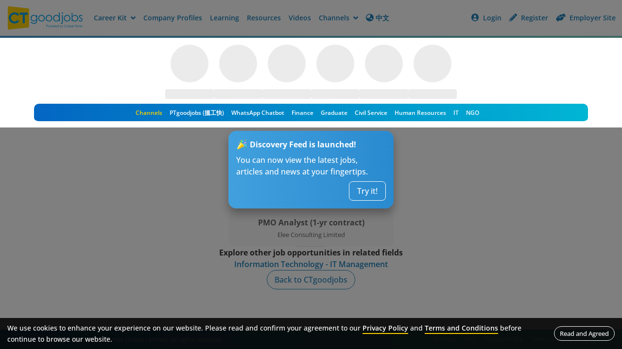

--- FILE ---
content_type: application/javascript; charset=UTF-8
request_url: https://jobs.ctgoodjobs.hk/_next/static/chunks/1625-e85cffc0eb887afe.js
body_size: 10788
content:
(self.webpackChunk_N_E=self.webpackChunk_N_E||[]).push([[1625],{78757:function(i,e,o){"use strict";var r=o(98791),a=o(2265),t=o(73757),n=o(67906),s=o(87950),l=o(60488),b=o(40681),w=o(12662),d=o(15808),u=o(57437);let c=["as","onSelect","activeKey","role","onKeyDown"],m=()=>{},p=(0,w.PB)("event-key"),f=a.forwardRef((i,e)=>{let o,d,{as:f="div",onSelect:h,activeKey:v,role:g,onKeyDown:x}=i,k=function(i,e){if(null==i)return{};var o={};for(var r in i)if(({}).hasOwnProperty.call(i,r)){if(e.indexOf(r)>=0)continue;o[r]=i[r]}return o}(i,c),y=(0,t.Z)(),S=(0,a.useRef)(!1),C=(0,a.useContext)(l.Z),T=(0,a.useContext)(b.Z);T&&(g=g||"tablist",v=T.activeKey,o=T.getControlledId,d=T.getControllerId);let _=(0,a.useRef)(null),E=i=>{let e=_.current;if(!e)return null;let o=(0,r.Z)(e,`[${p}]:not([aria-disabled=true])`),a=e.querySelector("[aria-selected=true]");if(!a||a!==document.activeElement)return null;let t=o.indexOf(a);if(-1===t)return null;let n=t+i;return n>=o.length&&(n=0),n<0&&(n=o.length-1),o[n]},O=(i,e)=>{null!=i&&(null==h||h(i,e),null==C||C(i,e))};(0,a.useEffect)(()=>{if(_.current&&S.current){let i=_.current.querySelector(`[${p}][aria-selected=true]`);null==i||i.focus()}S.current=!1});let I=(0,n.Z)(e,_);return(0,u.jsx)(l.Z.Provider,{value:O,children:(0,u.jsx)(s.Z.Provider,{value:{role:g,activeKey:(0,l.h)(v),getControlledId:o||m,getControllerId:d||m},children:(0,u.jsx)(f,Object.assign({},k,{onKeyDown:i=>{let e;if(null==x||x(i),T){switch(i.key){case"ArrowLeft":case"ArrowUp":e=E(-1);break;case"ArrowRight":case"ArrowDown":e=E(1);break;default:return}e&&(i.preventDefault(),O(e.dataset[(0,w.$F)("EventKey")]||null,i),S.current=!0,y())}},ref:I,role:g}))})})});f.displayName="Nav",e.Z=Object.assign(f,{Item:d.Z})},15808:function(i,e,o){"use strict";o.d(e,{v:function(){return u}});var r=o(2265),a=o(99763),t=o(87950),n=o(60488),s=o(69784),l=o(12662),b=o(40681),w=o(57437);let d=["as","active","eventKey"];function u({key:i,onClick:e,active:o,id:s,role:w,disabled:d}){let u=(0,r.useContext)(n.Z),c=(0,r.useContext)(t.Z),m=(0,r.useContext)(b.Z),p=o,f={role:w};if(c){w||"tablist"!==c.role||(f.role="tab");let e=c.getControllerId(null!=i?i:null),r=c.getControlledId(null!=i?i:null);f[(0,l.PB)("event-key")]=i,f.id=e||s,((p=null==o&&null!=i?c.activeKey===i:o)||!(null!=m&&m.unmountOnExit)&&!(null!=m&&m.mountOnEnter))&&(f["aria-controls"]=r)}return"tab"===f.role&&(f["aria-selected"]=p,p||(f.tabIndex=-1),d&&(f.tabIndex=-1,f["aria-disabled"]=!0)),f.onClick=(0,a.Z)(o=>{d||(null==e||e(o),null!=i&&u&&!o.isPropagationStopped()&&u(i,o))}),[f,{isActive:p}]}let c=r.forwardRef((i,e)=>{let{as:o=s.ZP,active:r,eventKey:a}=i,t=function(i,e){if(null==i)return{};var o={};for(var r in i)if(({}).hasOwnProperty.call(i,r)){if(e.indexOf(r)>=0)continue;o[r]=i[r]}return o}(i,d),[b,c]=u(Object.assign({key:(0,n.h)(a,t.href),active:r},t));return b[(0,l.PB)("active")]=c.isActive,(0,w.jsx)(o,Object.assign({},t,b,{ref:e}))});c.displayName="NavItem",e.Z=c},40681:function(i,e,o){"use strict";let r=o(2265).createContext(null);e.Z=r},67906:function(i,e,o){"use strict";var r=o(2265);let a=i=>i&&"function"!=typeof i?e=>{i.current=e}:i;e.Z=function(i,e){return(0,r.useMemo)(()=>(function(i,e){let o=a(i),r=a(e);return i=>{o&&o(i),r&&r(i)}})(i,e),[i,e])}},97048:function(i,e,o){"use strict";var r,a,t,n,s,l,b=o(2265);b&&"object"==typeof b&&"default"in b&&b.default;var w=o(98975),d=new w,u=d.getBrowser(),c=d.getCPU(),m=d.getDevice(),p=d.getEngine(),f=d.getOS(),h=d.getUA(),v={Mobile:"mobile",Tablet:"tablet",SmartTv:"smarttv",Console:"console",Wearable:"wearable",Embedded:"embedded",Browser:void 0},g={Chrome:"Chrome",Firefox:"Firefox",Opera:"Opera",Yandex:"Yandex",Safari:"Safari",InternetExplorer:"Internet Explorer",Edge:"Edge",Chromium:"Chromium",Ie:"IE",MobileSafari:"Mobile Safari",MIUI:"MIUI Browser",SamsungBrowser:"Samsung Browser"},x=function(i){var e=arguments.length>1&&void 0!==arguments[1]?arguments[1]:"none";return i||e},k=function(){return!!("undefined"!=typeof window&&(window.navigator||navigator))&&(window.navigator||navigator)},y=function(i){var e=k();return e&&e.platform&&(-1!==e.platform.indexOf(i)||"MacIntel"===e.platform&&e.maxTouchPoints>1&&!window.MSStream)},S=function(i){return i.type===v.Browser},C=function(i){return i.name===g.Edge},T=function(i){return"string"==typeof i&&-1!==i.indexOf("Edg/")},_=function(){return y("iPad")};m.type,v.SmartTv,m.type,v.Console,m.type,v.Wearable,m.type,v.Embedded,u.name===g.MobileSafari||_(),u.name,g.Chromium;var E=(r=m.type)===v.Mobile||r===v.Tablet||_(),O=(m.type,v.Mobile,m.type===v.Tablet||_()),I=(S(m),S(m)),P=(f.name,f.name,"iOS"===f.name||_()),A=(u.name,g.Chrome,u.name,g.Firefox,(a=u.name)===g.Safari||a===g.MobileSafari);u.name,g.Opera,(t=u.name)===g.InternetExplorer||g.Ie,x(f.version),x(f.name),x(u.version),x(u.major),x(u.name),x(m.vendor),x(m.model),x(p.name),x(p.version),x(h),C(u)||T(h),u.name,g.Yandex,x(m.type,"browser"),(n=k())&&(/iPad|iPhone|iPod/.test(n.platform)||"MacIntel"===n.platform&&n.maxTouchPoints>1)&&window.MSStream,_(),y("iPhone"),y("iPod"),"string"==typeof(l=(s=k())&&s.userAgent&&s.userAgent.toLowerCase())&&/electron/.test(l),T(h),C(u)&&T(h),f.name,f.name,u.name,g.MIUI,u.name,g.SamsungBrowser,e.nI=I,e.gn=P,e.tq=E,e.G6=A,e.Em=O},98975:function(i,e,o){var r;!function(a,t){"use strict";var n="function",s="undefined",l="object",b="string",w="major",d="model",u="name",c="type",m="vendor",p="version",f="architecture",h="console",v="mobile",g="tablet",x="smarttv",k="wearable",y="embedded",S="Amazon",C="Apple",T="ASUS",_="BlackBerry",E="Browser",O="Chrome",I="Firefox",P="Google",A="Honor",q="Huawei",j="Microsoft",M="Motorola",N="Nvidia",z="OnePlus",B="Opera",U="OPPO",Z="Samsung",R="Sharp",D="Sony",L="Xiaomi",G="Zebra",K="Facebook",V="Chromium OS",F="Mac OS",$=" Browser",W=function(i,e){var o={};for(var r in i)e[r]&&e[r].length%2==0?o[r]=e[r].concat(i[r]):o[r]=i[r];return o},H=function(i){for(var e={},o=0;o<i.length;o++)e[i[o].toUpperCase()]=i[o];return e},X=function(i,e){return typeof i===b&&-1!==Y(e).indexOf(Y(i))},Y=function(i){return i.toLowerCase()},Q=function(i,e){if(typeof i===b)return i=i.replace(/^\s\s*/,""),typeof e===s?i:i.substring(0,500)},J=function(i,e){for(var o,r,a,s,b,w,d=0;d<e.length&&!b;){var u=e[d],c=e[d+1];for(o=r=0;o<u.length&&!b&&u[o];)if(b=u[o++].exec(i))for(a=0;a<c.length;a++)w=b[++r],typeof(s=c[a])===l&&s.length>0?2===s.length?typeof s[1]==n?this[s[0]]=s[1].call(this,w):this[s[0]]=s[1]:3===s.length?typeof s[1]!==n||s[1].exec&&s[1].test?this[s[0]]=w?w.replace(s[1],s[2]):void 0:this[s[0]]=w?s[1].call(this,w,s[2]):void 0:4===s.length&&(this[s[0]]=w?s[3].call(this,w.replace(s[1],s[2])):void 0):this[s]=w||t;d+=2}},ii=function(i,e){for(var o in e)if(typeof e[o]===l&&e[o].length>0){for(var r=0;r<e[o].length;r++)if(X(e[o][r],i))return"?"===o?t:o}else if(X(e[o],i))return"?"===o?t:o;return e.hasOwnProperty("*")?e["*"]:i},ie={ME:"4.90","NT 3.11":"NT3.51","NT 4.0":"NT4.0",2e3:"NT 5.0",XP:["NT 5.1","NT 5.2"],Vista:"NT 6.0",7:"NT 6.1",8:"NT 6.2",8.1:"NT 6.3",10:["NT 6.4","NT 10.0"],RT:"ARM"},io={browser:[[/\b(?:crmo|crios)\/([\w\.]+)/i],[p,[u,"Chrome"]],[/edg(?:e|ios|a)?\/([\w\.]+)/i],[p,[u,"Edge"]],[/(opera mini)\/([-\w\.]+)/i,/(opera [mobiletab]{3,6})\b.+version\/([-\w\.]+)/i,/(opera)(?:.+version\/|[\/ ]+)([\w\.]+)/i],[u,p],[/opios[\/ ]+([\w\.]+)/i],[p,[u,B+" Mini"]],[/\bop(?:rg)?x\/([\w\.]+)/i],[p,[u,B+" GX"]],[/\bopr\/([\w\.]+)/i],[p,[u,B]],[/\bb[ai]*d(?:uhd|[ub]*[aekoprswx]{5,6})[\/ ]?([\w\.]+)/i],[p,[u,"Baidu"]],[/\b(?:mxbrowser|mxios|myie2)\/?([-\w\.]*)\b/i],[p,[u,"Maxthon"]],[/(kindle)\/([\w\.]+)/i,/(lunascape|maxthon|netfront|jasmine|blazer|sleipnir)[\/ ]?([\w\.]*)/i,/(avant|iemobile|slim(?:browser|boat|jet))[\/ ]?([\d\.]*)/i,/(?:ms|\()(ie) ([\w\.]+)/i,/(flock|rockmelt|midori|epiphany|silk|skyfire|ovibrowser|bolt|iron|vivaldi|iridium|phantomjs|bowser|qupzilla|falkon|rekonq|puffin|brave|whale(?!.+naver)|qqbrowserlite|duckduckgo|klar|helio|(?=comodo_)?dragon)\/([-\w\.]+)/i,/(heytap|ovi|115)browser\/([\d\.]+)/i,/(weibo)__([\d\.]+)/i],[u,p],[/quark(?:pc)?\/([-\w\.]+)/i],[p,[u,"Quark"]],[/\bddg\/([\w\.]+)/i],[p,[u,"DuckDuckGo"]],[/(?:\buc? ?browser|(?:juc.+)ucweb)[\/ ]?([\w\.]+)/i],[p,[u,"UC"+E]],[/microm.+\bqbcore\/([\w\.]+)/i,/\bqbcore\/([\w\.]+).+microm/i,/micromessenger\/([\w\.]+)/i],[p,[u,"WeChat"]],[/konqueror\/([\w\.]+)/i],[p,[u,"Konqueror"]],[/trident.+rv[: ]([\w\.]{1,9})\b.+like gecko/i],[p,[u,"IE"]],[/ya(?:search)?browser\/([\w\.]+)/i],[p,[u,"Yandex"]],[/slbrowser\/([\w\.]+)/i],[p,[u,"Smart Lenovo "+E]],[/(avast|avg)\/([\w\.]+)/i],[[u,/(.+)/,"$1 Secure "+E],p],[/\bfocus\/([\w\.]+)/i],[p,[u,I+" Focus"]],[/\bopt\/([\w\.]+)/i],[p,[u,B+" Touch"]],[/coc_coc\w+\/([\w\.]+)/i],[p,[u,"Coc Coc"]],[/dolfin\/([\w\.]+)/i],[p,[u,"Dolphin"]],[/coast\/([\w\.]+)/i],[p,[u,B+" Coast"]],[/miuibrowser\/([\w\.]+)/i],[p,[u,"MIUI"+$]],[/fxios\/([\w\.-]+)/i],[p,[u,I]],[/\bqihoobrowser\/?([\w\.]*)/i],[p,[u,"360"]],[/\b(qq)\/([\w\.]+)/i],[[u,/(.+)/,"$1Browser"],p],[/(oculus|sailfish|huawei|vivo|pico)browser\/([\w\.]+)/i],[[u,/(.+)/,"$1"+$],p],[/samsungbrowser\/([\w\.]+)/i],[p,[u,Z+" Internet"]],[/metasr[\/ ]?([\d\.]+)/i],[p,[u,"Sogou Explorer"]],[/(sogou)mo\w+\/([\d\.]+)/i],[[u,"Sogou Mobile"],p],[/(electron)\/([\w\.]+) safari/i,/(tesla)(?: qtcarbrowser|\/(20\d\d\.[-\w\.]+))/i,/m?(qqbrowser|2345(?=browser|chrome|explorer))\w*[\/ ]?v?([\w\.]+)/i],[u,p],[/(lbbrowser|rekonq)/i,/\[(linkedin)app\]/i],[u],[/ome\/([\w\.]+) \w* ?(iron) saf/i,/ome\/([\w\.]+).+qihu (360)[es]e/i],[p,u],[/((?:fban\/fbios|fb_iab\/fb4a)(?!.+fbav)|;fbav\/([\w\.]+);)/i],[[u,K],p],[/(Klarna)\/([\w\.]+)/i,/(kakao(?:talk|story))[\/ ]([\w\.]+)/i,/(naver)\(.*?(\d+\.[\w\.]+).*\)/i,/(daum)apps[\/ ]([\w\.]+)/i,/safari (line)\/([\w\.]+)/i,/\b(line)\/([\w\.]+)\/iab/i,/(alipay)client\/([\w\.]+)/i,/(twitter)(?:and| f.+e\/([\w\.]+))/i,/(chromium|instagram|snapchat)[\/ ]([-\w\.]+)/i],[u,p],[/\bgsa\/([\w\.]+) .*safari\//i],[p,[u,"GSA"]],[/musical_ly(?:.+app_?version\/|_)([\w\.]+)/i],[p,[u,"TikTok"]],[/headlesschrome(?:\/([\w\.]+)| )/i],[p,[u,O+" Headless"]],[/ wv\).+(chrome)\/([\w\.]+)/i],[[u,O+" WebView"],p],[/droid.+ version\/([\w\.]+)\b.+(?:mobile safari|safari)/i],[p,[u,"Android "+E]],[/(chrome|omniweb|arora|[tizenoka]{5} ?browser)\/v?([\w\.]+)/i],[u,p],[/version\/([\w\.\,]+) .*mobile\/\w+ (safari)/i],[p,[u,"Mobile Safari"]],[/version\/([\w(\.|\,)]+) .*(mobile ?safari|safari)/i],[p,u],[/webkit.+?(mobile ?safari|safari)(\/[\w\.]+)/i],[u,[p,ii,{"1.0":"/8",1.2:"/1",1.3:"/3","2.0":"/412","2.0.2":"/416","2.0.3":"/417","2.0.4":"/419","?":"/"}]],[/(webkit|khtml)\/([\w\.]+)/i],[u,p],[/(navigator|netscape\d?)\/([-\w\.]+)/i],[[u,"Netscape"],p],[/(wolvic|librewolf)\/([\w\.]+)/i],[u,p],[/mobile vr; rv:([\w\.]+)\).+firefox/i],[p,[u,I+" Reality"]],[/ekiohf.+(flow)\/([\w\.]+)/i,/(swiftfox)/i,/(icedragon|iceweasel|camino|chimera|fennec|maemo browser|minimo|conkeror)[\/ ]?([\w\.\+]+)/i,/(seamonkey|k-meleon|icecat|iceape|firebird|phoenix|palemoon|basilisk|waterfox)\/([-\w\.]+)$/i,/(firefox)\/([\w\.]+)/i,/(mozilla)\/([\w\.]+) .+rv\:.+gecko\/\d+/i,/(amaya|dillo|doris|icab|ladybird|lynx|mosaic|netsurf|obigo|polaris|w3m|(?:go|ice|up)[\. ]?browser)[-\/ ]?v?([\w\.]+)/i,/\b(links) \(([\w\.]+)/i],[u,[p,/_/g,"."]],[/(cobalt)\/([\w\.]+)/i],[u,[p,/master.|lts./,""]]],cpu:[[/\b((amd|x|x86[-_]?|wow|win)64)\b/i],[[f,"amd64"]],[/(ia32(?=;))/i,/\b((i[346]|x)86)(pc)?\b/i],[[f,"ia32"]],[/\b(aarch64|arm(v?[89]e?l?|_?64))\b/i],[[f,"arm64"]],[/\b(arm(v[67])?ht?n?[fl]p?)\b/i],[[f,"armhf"]],[/( (ce|mobile); ppc;|\/[\w\.]+arm\b)/i],[[f,"arm"]],[/((ppc|powerpc)(64)?)( mac|;|\))/i],[[f,/ower/,"",Y]],[/ sun4\w[;\)]/i],[[f,"sparc"]],[/\b(avr32|ia64(?=;)|68k(?=\))|\barm(?=v([1-7]|[5-7]1)l?|;|eabi)|(irix|mips|sparc)(64)?\b|pa-risc)/i],[[f,Y]]],device:[[/\b(sch-i[89]0\d|shw-m380s|sm-[ptx]\w{2,4}|gt-[pn]\d{2,4}|sgh-t8[56]9|nexus 10)/i],[d,[m,Z],[c,g]],[/\b((?:s[cgp]h|gt|sm)-(?![lr])\w+|sc[g-]?[\d]+a?|galaxy nexus)/i,/samsung[- ]((?!sm-[lr])[-\w]+)/i,/sec-(sgh\w+)/i],[d,[m,Z],[c,v]],[/(?:\/|\()(ip(?:hone|od)[\w, ]*)(?:\/|;)/i],[d,[m,C],[c,v]],[/\((ipad);[-\w\),; ]+apple/i,/applecoremedia\/[\w\.]+ \((ipad)/i,/\b(ipad)\d\d?,\d\d?[;\]].+ios/i],[d,[m,C],[c,g]],[/(macintosh);/i],[d,[m,C]],[/\b(sh-?[altvz]?\d\d[a-ekm]?)/i],[d,[m,R],[c,v]],[/\b((?:brt|eln|hey2?|gdi|jdn)-a?[lnw]09|(?:ag[rm]3?|jdn2|kob2)-a?[lw]0[09]hn)(?: bui|\)|;)/i],[d,[m,A],[c,g]],[/honor([-\w ]+)[;\)]/i],[d,[m,A],[c,v]],[/\b((?:ag[rs][2356]?k?|bah[234]?|bg[2o]|bt[kv]|cmr|cpn|db[ry]2?|jdn2|got|kob2?k?|mon|pce|scm|sht?|[tw]gr|vrd)-[ad]?[lw][0125][09]b?|605hw|bg2-u03|(?:gem|fdr|m2|ple|t1)-[7a]0[1-4][lu]|t1-a2[13][lw]|mediapad[\w\. ]*(?= bui|\)))\b(?!.+d\/s)/i],[d,[m,q],[c,g]],[/(?:huawei)([-\w ]+)[;\)]/i,/\b(nexus 6p|\w{2,4}e?-[atu]?[ln][\dx][012359c][adn]?)\b(?!.+d\/s)/i],[d,[m,q],[c,v]],[/oid[^\)]+; (2[\dbc]{4}(182|283|rp\w{2})[cgl]|m2105k81a?c)(?: bui|\))/i,/\b((?:red)?mi[-_ ]?pad[\w- ]*)(?: bui|\))/i],[[d,/_/g," "],[m,L],[c,g]],[/\b(poco[\w ]+|m2\d{3}j\d\d[a-z]{2})(?: bui|\))/i,/\b; (\w+) build\/hm\1/i,/\b(hm[-_ ]?note?[_ ]?(?:\d\w)?) bui/i,/\b(redmi[\-_ ]?(?:note|k)?[\w_ ]+)(?: bui|\))/i,/oid[^\)]+; (m?[12][0-389][01]\w{3,6}[c-y])( bui|; wv|\))/i,/\b(mi[-_ ]?(?:a\d|one|one[_ ]plus|note lte|max|cc)?[_ ]?(?:\d?\w?)[_ ]?(?:plus|se|lite|pro)?)(?: bui|\))/i,/ ([\w ]+) miui\/v?\d/i],[[d,/_/g," "],[m,L],[c,v]],[/; (\w+) bui.+ oppo/i,/\b(cph[12]\d{3}|p(?:af|c[al]|d\w|e[ar])[mt]\d0|x9007|a101op)\b/i],[d,[m,U],[c,v]],[/\b(opd2(\d{3}a?))(?: bui|\))/i],[d,[m,ii,{OnePlus:["304","403","203"],"*":U}],[c,g]],[/vivo (\w+)(?: bui|\))/i,/\b(v[12]\d{3}\w?[at])(?: bui|;)/i],[d,[m,"Vivo"],[c,v]],[/\b(rmx[1-3]\d{3})(?: bui|;|\))/i],[d,[m,"Realme"],[c,v]],[/\b(milestone|droid(?:[2-4x]| (?:bionic|x2|pro|razr))?:?( 4g)?)\b[\w ]+build\//i,/\bmot(?:orola)?[- ](\w*)/i,/((?:moto(?! 360)[\w\(\) ]+|xt\d{3,4}|nexus 6)(?= bui|\)))/i],[d,[m,M],[c,v]],[/\b(mz60\d|xoom[2 ]{0,2}) build\//i],[d,[m,M],[c,g]],[/((?=lg)?[vl]k\-?\d{3}) bui| 3\.[-\w; ]{10}lg?-([06cv9]{3,4})/i],[d,[m,"LG"],[c,g]],[/(lm(?:-?f100[nv]?|-[\w\.]+)(?= bui|\))|nexus [45])/i,/\blg[-e;\/ ]+((?!browser|netcast|android tv|watch)\w+)/i,/\blg-?([\d\w]+) bui/i],[d,[m,"LG"],[c,v]],[/(ideatab[-\w ]+|602lv|d-42a|a101lv|a2109a|a3500-hv|s[56]000|pb-6505[my]|tb-?x?\d{3,4}(?:f[cu]|xu|[av])|yt\d?-[jx]?\d+[lfmx])( bui|;|\)|\/)/i,/lenovo ?(b[68]0[08]0-?[hf]?|tab(?:[\w- ]+?)|tb[\w-]{6,7})( bui|;|\)|\/)/i],[d,[m,"Lenovo"],[c,g]],[/(nokia) (t[12][01])/i],[m,d,[c,g]],[/(?:maemo|nokia).*(n900|lumia \d+|rm-\d+)/i,/nokia[-_ ]?(([-\w\. ]*))/i],[[d,/_/g," "],[c,v],[m,"Nokia"]],[/(pixel (c|tablet))\b/i],[d,[m,P],[c,g]],[/droid.+; (pixel[\daxl ]{0,6})(?: bui|\))/i],[d,[m,P],[c,v]],[/droid.+; (a?\d[0-2]{2}so|[c-g]\d{4}|so[-gl]\w+|xq-a\w[4-7][12])(?= bui|\).+chrome\/(?![1-6]{0,1}\d\.))/i],[d,[m,D],[c,v]],[/sony tablet [ps]/i,/\b(?:sony)?sgp\w+(?: bui|\))/i],[[d,"Xperia Tablet"],[m,D],[c,g]],[/ (kb2005|in20[12]5|be20[12][59])\b/i,/(?:one)?(?:plus)? (a\d0\d\d)(?: b|\))/i],[d,[m,z],[c,v]],[/(alexa)webm/i,/(kf[a-z]{2}wi|aeo(?!bc)\w\w)( bui|\))/i,/(kf[a-z]+)( bui|\)).+silk\//i],[d,[m,S],[c,g]],[/((?:sd|kf)[0349hijorstuw]+)( bui|\)).+silk\//i],[[d,/(.+)/g,"Fire Phone $1"],[m,S],[c,v]],[/(playbook);[-\w\),; ]+(rim)/i],[d,m,[c,g]],[/\b((?:bb[a-f]|st[hv])100-\d)/i,/\(bb10; (\w+)/i],[d,[m,_],[c,v]],[/(?:\b|asus_)(transfo[prime ]{4,10} \w+|eeepc|slider \w+|nexus 7|padfone|p00[cj])/i],[d,[m,T],[c,g]],[/ (z[bes]6[027][012][km][ls]|zenfone \d\w?)\b/i],[d,[m,T],[c,v]],[/(nexus 9)/i],[d,[m,"HTC"],[c,g]],[/(htc)[-;_ ]{1,2}([\w ]+(?=\)| bui)|\w+)/i,/(zte)[- ]([\w ]+?)(?: bui|\/|\))/i,/(alcatel|geeksphone|nexian|panasonic(?!(?:;|\.))|sony(?!-bra))[-_ ]?([-\w]*)/i],[m,[d,/_/g," "],[c,v]],[/droid [\w\.]+; ((?:8[14]9[16]|9(?:0(?:48|60|8[01])|1(?:3[27]|66)|2(?:6[69]|9[56])|466))[gqswx])\w*(\)| bui)/i],[d,[m,"TCL"],[c,g]],[/(itel) ((\w+))/i],[[m,Y],d,[c,ii,{tablet:["p10001l","w7001"],"*":"mobile"}]],[/droid.+; ([ab][1-7]-?[0178a]\d\d?)/i],[d,[m,"Acer"],[c,g]],[/droid.+; (m[1-5] note) bui/i,/\bmz-([-\w]{2,})/i],[d,[m,"Meizu"],[c,v]],[/; ((?:power )?armor(?:[\w ]{0,8}))(?: bui|\))/i],[d,[m,"Ulefone"],[c,v]],[/; (energy ?\w+)(?: bui|\))/i,/; energizer ([\w ]+)(?: bui|\))/i],[d,[m,"Energizer"],[c,v]],[/; cat (b35);/i,/; (b15q?|s22 flip|s48c|s62 pro)(?: bui|\))/i],[d,[m,"Cat"],[c,v]],[/((?:new )?andromax[\w- ]+)(?: bui|\))/i],[d,[m,"Smartfren"],[c,v]],[/droid.+; (a(?:015|06[35]|142p?))/i],[d,[m,"Nothing"],[c,v]],[/; (x67 5g|tikeasy \w+|ac[1789]\d\w+)( b|\))/i,/archos ?(5|gamepad2?|([\w ]*[t1789]|hello) ?\d+[\w ]*)( b|\))/i],[d,[m,"Archos"],[c,g]],[/archos ([\w ]+)( b|\))/i,/; (ac[3-6]\d\w{2,8})( b|\))/i],[d,[m,"Archos"],[c,v]],[/(imo) (tab \w+)/i,/(infinix) (x1101b?)/i],[m,d,[c,g]],[/(blackberry|benq|palm(?=\-)|sonyericsson|acer|asus(?! zenw)|dell|jolla|meizu|motorola|polytron|infinix|tecno|micromax|advan)[-_ ]?([-\w]*)/i,/; (hmd|imo) ([\w ]+?)(?: bui|\))/i,/(hp) ([\w ]+\w)/i,/(microsoft); (lumia[\w ]+)/i,/(lenovo)[-_ ]?([-\w ]+?)(?: bui|\)|\/)/i,/(oppo) ?([\w ]+) bui/i],[m,d,[c,v]],[/(kobo)\s(ereader|touch)/i,/(hp).+(touchpad(?!.+tablet)|tablet)/i,/(kindle)\/([\w\.]+)/i,/(nook)[\w ]+build\/(\w+)/i,/(dell) (strea[kpr\d ]*[\dko])/i,/(le[- ]+pan)[- ]+(\w{1,9}) bui/i,/(trinity)[- ]*(t\d{3}) bui/i,/(gigaset)[- ]+(q\w{1,9}) bui/i,/(vodafone) ([\w ]+)(?:\)| bui)/i],[m,d,[c,g]],[/(surface duo)/i],[d,[m,j],[c,g]],[/droid [\d\.]+; (fp\du?)(?: b|\))/i],[d,[m,"Fairphone"],[c,v]],[/(u304aa)/i],[d,[m,"AT&T"],[c,v]],[/\bsie-(\w*)/i],[d,[m,"Siemens"],[c,v]],[/\b(rct\w+) b/i],[d,[m,"RCA"],[c,g]],[/\b(venue[\d ]{2,7}) b/i],[d,[m,"Dell"],[c,g]],[/\b(q(?:mv|ta)\w+) b/i],[d,[m,"Verizon"],[c,g]],[/\b(?:barnes[& ]+noble |bn[rt])([\w\+ ]*) b/i],[d,[m,"Barnes & Noble"],[c,g]],[/\b(tm\d{3}\w+) b/i],[d,[m,"NuVision"],[c,g]],[/\b(k88) b/i],[d,[m,"ZTE"],[c,g]],[/\b(nx\d{3}j) b/i],[d,[m,"ZTE"],[c,v]],[/\b(gen\d{3}) b.+49h/i],[d,[m,"Swiss"],[c,v]],[/\b(zur\d{3}) b/i],[d,[m,"Swiss"],[c,g]],[/\b((zeki)?tb.*\b) b/i],[d,[m,"Zeki"],[c,g]],[/\b([yr]\d{2}) b/i,/\b(dragon[- ]+touch |dt)(\w{5}) b/i],[[m,"Dragon Touch"],d,[c,g]],[/\b(ns-?\w{0,9}) b/i],[d,[m,"Insignia"],[c,g]],[/\b((nxa|next)-?\w{0,9}) b/i],[d,[m,"NextBook"],[c,g]],[/\b(xtreme\_)?(v(1[045]|2[015]|[3469]0|7[05])) b/i],[[m,"Voice"],d,[c,v]],[/\b(lvtel\-)?(v1[12]) b/i],[[m,"LvTel"],d,[c,v]],[/\b(ph-1) /i],[d,[m,"Essential"],[c,v]],[/\b(v(100md|700na|7011|917g).*\b) b/i],[d,[m,"Envizen"],[c,g]],[/\b(trio[-\w\. ]+) b/i],[d,[m,"MachSpeed"],[c,g]],[/\btu_(1491) b/i],[d,[m,"Rotor"],[c,g]],[/((?:tegranote|shield t(?!.+d tv))[\w- ]*?)(?: b|\))/i],[d,[m,N],[c,g]],[/(sprint) (\w+)/i],[m,d,[c,v]],[/(kin\.[onetw]{3})/i],[[d,/\./g," "],[m,j],[c,v]],[/droid.+; (cc6666?|et5[16]|mc[239][23]x?|vc8[03]x?)\)/i],[d,[m,G],[c,g]],[/droid.+; (ec30|ps20|tc[2-8]\d[kx])\)/i],[d,[m,G],[c,v]],[/smart-tv.+(samsung)/i],[m,[c,x]],[/hbbtv.+maple;(\d+)/i],[[d,/^/,"SmartTV"],[m,Z],[c,x]],[/(nux; netcast.+smarttv|lg (netcast\.tv-201\d|android tv))/i],[[m,"LG"],[c,x]],[/(apple) ?tv/i],[m,[d,C+" TV"],[c,x]],[/crkey/i],[[d,O+"cast"],[m,P],[c,x]],[/droid.+aft(\w+)( bui|\))/i],[d,[m,S],[c,x]],[/(shield \w+ tv)/i],[d,[m,N],[c,x]],[/\(dtv[\);].+(aquos)/i,/(aquos-tv[\w ]+)\)/i],[d,[m,R],[c,x]],[/(bravia[\w ]+)( bui|\))/i],[d,[m,D],[c,x]],[/(mi(tv|box)-?\w+) bui/i],[d,[m,L],[c,x]],[/Hbbtv.*(technisat) (.*);/i],[m,d,[c,x]],[/\b(roku)[\dx]*[\)\/]((?:dvp-)?[\d\.]*)/i,/hbbtv\/\d+\.\d+\.\d+ +\([\w\+ ]*; *([\w\d][^;]*);([^;]*)/i],[[m,Q],[d,Q],[c,x]],[/droid.+; ([\w- ]+) (?:android tv|smart[- ]?tv)/i],[d,[c,x]],[/\b(android tv|smart[- ]?tv|opera tv|tv; rv:)\b/i],[[c,x]],[/(ouya)/i,/(nintendo) ([wids3utch]+)/i],[m,d,[c,h]],[/droid.+; (shield)( bui|\))/i],[d,[m,N],[c,h]],[/(playstation \w+)/i],[d,[m,D],[c,h]],[/\b(xbox(?: one)?(?!; xbox))[\); ]/i],[d,[m,j],[c,h]],[/\b(sm-[lr]\d\d[0156][fnuw]?s?|gear live)\b/i],[d,[m,Z],[c,k]],[/((pebble))app/i,/(asus|google|lg|oppo) ((pixel |zen)?watch[\w ]*)( bui|\))/i],[m,d,[c,k]],[/(ow(?:19|20)?we?[1-3]{1,3})/i],[d,[m,U],[c,k]],[/(watch)(?: ?os[,\/]|\d,\d\/)[\d\.]+/i],[d,[m,C],[c,k]],[/(opwwe\d{3})/i],[d,[m,z],[c,k]],[/(moto 360)/i],[d,[m,M],[c,k]],[/(smartwatch 3)/i],[d,[m,D],[c,k]],[/(g watch r)/i],[d,[m,"LG"],[c,k]],[/droid.+; (wt63?0{2,3})\)/i],[d,[m,G],[c,k]],[/droid.+; (glass) \d/i],[d,[m,P],[c,k]],[/(pico) (4|neo3(?: link|pro)?)/i],[m,d,[c,k]],[/; (quest( \d| pro)?)/i],[d,[m,K],[c,k]],[/(tesla)(?: qtcarbrowser|\/[-\w\.]+)/i],[m,[c,y]],[/(aeobc)\b/i],[d,[m,S],[c,y]],[/(homepod).+mac os/i],[d,[m,C],[c,y]],[/windows iot/i],[[c,y]],[/droid .+?; ([^;]+?)(?: bui|; wv\)|\) applew).+? mobile safari/i],[d,[c,v]],[/droid .+?; ([^;]+?)(?: bui|\) applew).+?(?! mobile) safari/i],[d,[c,g]],[/\b((tablet|tab)[;\/]|focus\/\d(?!.+mobile))/i],[[c,g]],[/(phone|mobile(?:[;\/]| [ \w\/\.]*safari)|pda(?=.+windows ce))/i],[[c,v]],[/droid .+?; ([\w\. -]+)( bui|\))/i],[d,[m,"Generic"]]],engine:[[/windows.+ edge\/([\w\.]+)/i],[p,[u,"EdgeHTML"]],[/(arkweb)\/([\w\.]+)/i],[u,p],[/webkit\/537\.36.+chrome\/(?!27)([\w\.]+)/i],[p,[u,"Blink"]],[/(presto)\/([\w\.]+)/i,/(webkit|trident|netfront|netsurf|amaya|lynx|w3m|goanna|servo)\/([\w\.]+)/i,/ekioh(flow)\/([\w\.]+)/i,/(khtml|tasman|links)[\/ ]\(?([\w\.]+)/i,/(icab)[\/ ]([23]\.[\d\.]+)/i,/\b(libweb)/i],[u,p],[/ladybird\//i],[[u,"LibWeb"]],[/rv\:([\w\.]{1,9})\b.+(gecko)/i],[p,u]],os:[[/microsoft (windows) (vista|xp)/i],[u,p],[/(windows (?:phone(?: os)?|mobile|iot))[\/ ]?([\d\.\w ]*)/i],[u,[p,ii,ie]],[/windows nt 6\.2; (arm)/i,/windows[\/ ]([ntce\d\. ]+\w)(?!.+xbox)/i,/(?:win(?=3|9|n)|win 9x )([nt\d\.]+)/i],[[p,ii,ie],[u,"Windows"]],[/[adehimnop]{4,7}\b(?:.*os ([\w]+) like mac|; opera)/i,/(?:ios;fbsv\/|iphone.+ios[\/ ])([\d\.]+)/i,/cfnetwork\/.+darwin/i],[[p,/_/g,"."],[u,"iOS"]],[/(mac os x) ?([\w\. ]*)/i,/(macintosh|mac_powerpc\b)(?!.+haiku)/i],[[u,F],[p,/_/g,"."]],[/droid ([\w\.]+)\b.+(android[- ]x86|harmonyos)/i],[p,u],[/(ubuntu) ([\w\.]+) like android/i],[[u,/(.+)/,"$1 Touch"],p],[/(android|bada|blackberry|kaios|maemo|meego|openharmony|qnx|rim tablet os|sailfish|series40|symbian|tizen|webos)\w*[-\/; ]?([\d\.]*)/i],[u,p],[/\(bb(10);/i],[p,[u,_]],[/(?:symbian ?os|symbos|s60(?=;)|series ?60)[-\/ ]?([\w\.]*)/i],[p,[u,"Symbian"]],[/mozilla\/[\d\.]+ \((?:mobile|tablet|tv|mobile; [\w ]+); rv:.+ gecko\/([\w\.]+)/i],[p,[u,I+" OS"]],[/web0s;.+rt(tv)/i,/\b(?:hp)?wos(?:browser)?\/([\w\.]+)/i],[p,[u,"webOS"]],[/watch(?: ?os[,\/]|\d,\d\/)([\d\.]+)/i],[p,[u,"watchOS"]],[/crkey\/([\d\.]+)/i],[p,[u,O+"cast"]],[/(cros) [\w]+(?:\)| ([\w\.]+)\b)/i],[[u,V],p],[/panasonic;(viera)/i,/(netrange)mmh/i,/(nettv)\/(\d+\.[\w\.]+)/i,/(nintendo|playstation) ([wids345portablevuch]+)/i,/(xbox); +xbox ([^\);]+)/i,/\b(joli|palm)\b ?(?:os)?\/?([\w\.]*)/i,/(mint)[\/\(\) ]?(\w*)/i,/(mageia|vectorlinux)[; ]/i,/([kxln]?ubuntu|debian|suse|opensuse|gentoo|arch(?= linux)|slackware|fedora|mandriva|centos|pclinuxos|red ?hat|zenwalk|linpus|raspbian|plan 9|minix|risc os|contiki|deepin|manjaro|elementary os|sabayon|linspire)(?: gnu\/linux)?(?: enterprise)?(?:[- ]linux)?(?:-gnu)?[-\/ ]?(?!chrom|package)([-\w\.]*)/i,/(hurd|linux)(?: arm\w*| x86\w*| ?)([\w\.]*)/i,/(gnu) ?([\w\.]*)/i,/\b([-frentopcghs]{0,5}bsd|dragonfly)[\/ ]?(?!amd|[ix346]{1,2}86)([\w\.]*)/i,/(haiku) (\w+)/i],[u,p],[/(sunos) ?([\w\.\d]*)/i],[[u,"Solaris"],p],[/((?:open)?solaris)[-\/ ]?([\w\.]*)/i,/(aix) ((\d)(?=\.|\)| )[\w\.])*/i,/\b(beos|os\/2|amigaos|morphos|openvms|fuchsia|hp-ux|serenityos)/i,/(unix) ?([\w\.]*)/i],[u,p]]},ir=function(i,e){if(typeof i===l&&(e=i,i=t),!(this instanceof ir))return new ir(i,e).getResult();var o=typeof a!==s&&a.navigator?a.navigator:t,r=i||(o&&o.userAgent?o.userAgent:""),h=o&&o.userAgentData?o.userAgentData:t,x=e?W(io,e):io,k=o&&o.userAgent==r;return this.getBrowser=function(){var i,e={};return e[u]=t,e[p]=t,J.call(e,r,x.browser),e[w]=typeof(i=e[p])===b?i.replace(/[^\d\.]/g,"").split(".")[0]:t,k&&o&&o.brave&&typeof o.brave.isBrave==n&&(e[u]="Brave"),e},this.getCPU=function(){var i={};return i[f]=t,J.call(i,r,x.cpu),i},this.getDevice=function(){var i={};return i[m]=t,i[d]=t,i[c]=t,J.call(i,r,x.device),k&&!i[c]&&h&&h.mobile&&(i[c]=v),k&&"Macintosh"==i[d]&&o&&typeof o.standalone!==s&&o.maxTouchPoints&&o.maxTouchPoints>2&&(i[d]="iPad",i[c]=g),i},this.getEngine=function(){var i={};return i[u]=t,i[p]=t,J.call(i,r,x.engine),i},this.getOS=function(){var i={};return i[u]=t,i[p]=t,J.call(i,r,x.os),k&&!i[u]&&h&&h.platform&&"Unknown"!=h.platform&&(i[u]=h.platform.replace(/chrome os/i,V).replace(/macos/i,F)),i},this.getResult=function(){return{ua:this.getUA(),browser:this.getBrowser(),engine:this.getEngine(),os:this.getOS(),device:this.getDevice(),cpu:this.getCPU()}},this.getUA=function(){return r},this.setUA=function(i){return r=typeof i===b&&i.length>500?Q(i,500):i,this},this.setUA(r),this};ir.VERSION="1.0.41",ir.BROWSER=H([u,p,w]),ir.CPU=H([f]),ir.DEVICE=H([d,m,c,h,v,x,g,k,y]),ir.ENGINE=ir.OS=H([u,p]),typeof e!==s?(i.exports&&(e=i.exports=ir),e.UAParser=ir):o.amdO?t!==(r=(function(){return ir}).call(e,o,e,i))&&(i.exports=r):typeof a!==s&&(a.UAParser=ir);var ia=typeof a!==s&&(a.jQuery||a.Zepto);if(ia&&!ia.ua){var it=new ir;ia.ua=it.getResult(),ia.ua.get=function(){return it.getUA()},ia.ua.set=function(i){it.setUA(i);var e=it.getResult();for(var o in e)ia.ua[o]=e[o]}}}("object"==typeof window?window:this)}}]);